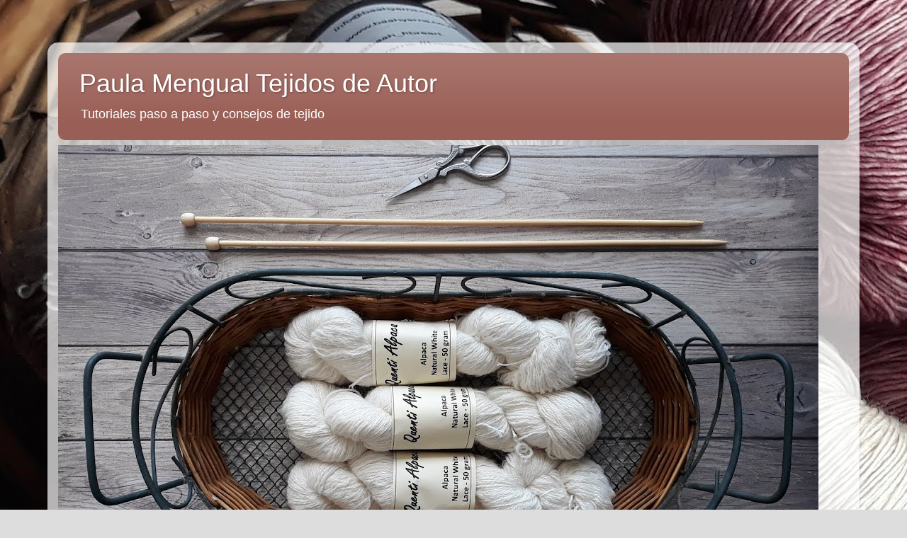

--- FILE ---
content_type: text/html; charset=UTF-8
request_url: http://www.paulamengualtejidosdeautor.com/2014/11/tejer-sirve-como-terapia-para-calmar-el.html
body_size: 15652
content:
<!DOCTYPE html>
<html class='v2' dir='ltr' lang='es-419'>
<head>
<link href='https://www.blogger.com/static/v1/widgets/335934321-css_bundle_v2.css' rel='stylesheet' type='text/css'/>
<meta content='width=1100' name='viewport'/>
<meta content='text/html; charset=UTF-8' http-equiv='Content-Type'/>
<meta content='blogger' name='generator'/>
<link href='http://www.paulamengualtejidosdeautor.com/favicon.ico' rel='icon' type='image/x-icon'/>
<link href='http://www.paulamengualtejidosdeautor.com/2014/11/tejer-sirve-como-terapia-para-calmar-el.html' rel='canonical'/>
<link rel="alternate" type="application/atom+xml" title="Paula Mengual Tejidos de Autor - Atom" href="http://www.paulamengualtejidosdeautor.com/feeds/posts/default" />
<link rel="alternate" type="application/rss+xml" title="Paula Mengual Tejidos de Autor - RSS" href="http://www.paulamengualtejidosdeautor.com/feeds/posts/default?alt=rss" />
<link rel="service.post" type="application/atom+xml" title="Paula Mengual Tejidos de Autor - Atom" href="https://www.blogger.com/feeds/1005709585155063990/posts/default" />

<link rel="alternate" type="application/atom+xml" title="Paula Mengual Tejidos de Autor - Atom" href="http://www.paulamengualtejidosdeautor.com/feeds/4632260868477822908/comments/default" />
<!--Can't find substitution for tag [blog.ieCssRetrofitLinks]-->
<link href='https://blogger.googleusercontent.com/img/b/R29vZ2xl/AVvXsEgEeEL_pPHK2WoVHerNyzQ6JXWa-S03f4IhWYLpNCtZhVHGAyW4xMghadaBtWzaye3o3Nd873Xz9w5-qziEdmbdr09ZeqZtGiUXatg2rGpA4z59eCJt309il1YJpBcz03mbgALp6yrkrvhK/s1600/katerine+hepburn.jpg' rel='image_src'/>
<meta content='http://www.paulamengualtejidosdeautor.com/2014/11/tejer-sirve-como-terapia-para-calmar-el.html' property='og:url'/>
<meta content='Tejer sirve como terapia para calmar el estres y senirse bien' property='og:title'/>
<meta content='Tutoriales paso a paso y consejos de tejido' property='og:description'/>
<meta content='https://blogger.googleusercontent.com/img/b/R29vZ2xl/AVvXsEgEeEL_pPHK2WoVHerNyzQ6JXWa-S03f4IhWYLpNCtZhVHGAyW4xMghadaBtWzaye3o3Nd873Xz9w5-qziEdmbdr09ZeqZtGiUXatg2rGpA4z59eCJt309il1YJpBcz03mbgALp6yrkrvhK/w1200-h630-p-k-no-nu/katerine+hepburn.jpg' property='og:image'/>
<title>Paula Mengual Tejidos de Autor: Tejer sirve como terapia para calmar el estres y senirse bien</title>
<style id='page-skin-1' type='text/css'><!--
/*-----------------------------------------------
Blogger Template Style
Name:     Picture Window
Designer: Blogger
URL:      www.blogger.com
----------------------------------------------- */
/* Content
----------------------------------------------- */
body {
font: normal normal 15px Arial, Tahoma, Helvetica, FreeSans, sans-serif;
color: #333333;
background: #dddddd url(//1.bp.blogspot.com/-VN9gvgw6ZqM/XyCjJup80ZI/AAAAAAAAB8E/ASh_g8fuxHEjLR4I8zn1VdRb55-64BqnwCK4BGAYYCw/s100/6.jpg) repeat-y scroll top left;
}
html body .region-inner {
min-width: 0;
max-width: 100%;
width: auto;
}
.content-outer {
font-size: 90%;
}
a:link {
text-decoration:none;
color: #992211;
}
a:visited {
text-decoration:none;
color: #000000;
}
a:hover {
text-decoration:underline;
color: #771100;
}
.content-outer {
background: transparent url(https://resources.blogblog.com/blogblog/data/1kt/transparent/white80.png) repeat scroll top left;
-moz-border-radius: 15px;
-webkit-border-radius: 15px;
-goog-ms-border-radius: 15px;
border-radius: 15px;
-moz-box-shadow: 0 0 3px rgba(0, 0, 0, .15);
-webkit-box-shadow: 0 0 3px rgba(0, 0, 0, .15);
-goog-ms-box-shadow: 0 0 3px rgba(0, 0, 0, .15);
box-shadow: 0 0 3px rgba(0, 0, 0, .15);
margin: 30px auto;
}
.content-inner {
padding: 15px;
}
/* Header
----------------------------------------------- */
.header-outer {
background: #995e55 url(https://resources.blogblog.com/blogblog/data/1kt/transparent/header_gradient_shade.png) repeat-x scroll top left;
_background-image: none;
color: #ffffff;
-moz-border-radius: 10px;
-webkit-border-radius: 10px;
-goog-ms-border-radius: 10px;
border-radius: 10px;
}
.Header img, .Header #header-inner {
-moz-border-radius: 10px;
-webkit-border-radius: 10px;
-goog-ms-border-radius: 10px;
border-radius: 10px;
}
.header-inner .Header .titlewrapper,
.header-inner .Header .descriptionwrapper {
padding-left: 30px;
padding-right: 30px;
}
.Header h1 {
font: normal normal 36px Arial, Tahoma, Helvetica, FreeSans, sans-serif;
text-shadow: 1px 1px 3px rgba(0, 0, 0, 0.3);
}
.Header h1 a {
color: #ffffff;
}
.Header .description {
font-size: 130%;
}
/* Tabs
----------------------------------------------- */
.tabs-inner {
margin: .5em 0 0;
padding: 0;
}
.tabs-inner .section {
margin: 0;
}
.tabs-inner .widget ul {
padding: 0;
background: #f5f5f5 url(https://resources.blogblog.com/blogblog/data/1kt/transparent/tabs_gradient_shade.png) repeat scroll bottom;
-moz-border-radius: 10px;
-webkit-border-radius: 10px;
-goog-ms-border-radius: 10px;
border-radius: 10px;
}
.tabs-inner .widget li {
border: none;
}
.tabs-inner .widget li a {
display: inline-block;
padding: .5em 1em;
margin-right: 0;
color: #000000;
font: normal normal 15px Georgia, Utopia, 'Palatino Linotype', Palatino, serif;
-moz-border-radius: 0 0 0 0;
-webkit-border-top-left-radius: 0;
-webkit-border-top-right-radius: 0;
-goog-ms-border-radius: 0 0 0 0;
border-radius: 0 0 0 0;
background: transparent none no-repeat scroll top left;
border-right: 1px solid #666666;
}
.tabs-inner .widget li:first-child a {
padding-left: 1.25em;
-moz-border-radius-topleft: 10px;
-moz-border-radius-bottomleft: 10px;
-webkit-border-top-left-radius: 10px;
-webkit-border-bottom-left-radius: 10px;
-goog-ms-border-top-left-radius: 10px;
-goog-ms-border-bottom-left-radius: 10px;
border-top-left-radius: 10px;
border-bottom-left-radius: 10px;
}
.tabs-inner .widget li.selected a,
.tabs-inner .widget li a:hover {
position: relative;
z-index: 1;
background: #ffffff url(https://resources.blogblog.com/blogblog/data/1kt/transparent/tabs_gradient_shade.png) repeat scroll bottom;
color: #771100;
-moz-box-shadow: 0 0 0 rgba(0, 0, 0, .15);
-webkit-box-shadow: 0 0 0 rgba(0, 0, 0, .15);
-goog-ms-box-shadow: 0 0 0 rgba(0, 0, 0, .15);
box-shadow: 0 0 0 rgba(0, 0, 0, .15);
}
/* Headings
----------------------------------------------- */
h2 {
font: bold normal 13px Arial, Tahoma, Helvetica, FreeSans, sans-serif;
text-transform: uppercase;
color: #000000;
margin: .5em 0;
}
/* Main
----------------------------------------------- */
.main-outer {
background: transparent none repeat scroll top center;
-moz-border-radius: 0 0 0 0;
-webkit-border-top-left-radius: 0;
-webkit-border-top-right-radius: 0;
-webkit-border-bottom-left-radius: 0;
-webkit-border-bottom-right-radius: 0;
-goog-ms-border-radius: 0 0 0 0;
border-radius: 0 0 0 0;
-moz-box-shadow: 0 0 0 rgba(0, 0, 0, .15);
-webkit-box-shadow: 0 0 0 rgba(0, 0, 0, .15);
-goog-ms-box-shadow: 0 0 0 rgba(0, 0, 0, .15);
box-shadow: 0 0 0 rgba(0, 0, 0, .15);
}
.main-inner {
padding: 15px 5px 20px;
}
.main-inner .column-center-inner {
padding: 0 0;
}
.main-inner .column-left-inner {
padding-left: 0;
}
.main-inner .column-right-inner {
padding-right: 0;
}
/* Posts
----------------------------------------------- */
h3.post-title {
margin: 0;
font: normal normal 18px Georgia, Utopia, 'Palatino Linotype', Palatino, serif;
}
.comments h4 {
margin: 1em 0 0;
font: normal normal 18px Georgia, Utopia, 'Palatino Linotype', Palatino, serif;
}
.date-header span {
color: #333333;
}
.post-outer {
background-color: #ffffff;
border: solid 1px #dddddd;
-moz-border-radius: 10px;
-webkit-border-radius: 10px;
border-radius: 10px;
-goog-ms-border-radius: 10px;
padding: 15px 20px;
margin: 0 -20px 20px;
}
.post-body {
line-height: 1.4;
font-size: 110%;
position: relative;
}
.post-header {
margin: 0 0 1.5em;
color: #999999;
line-height: 1.6;
}
.post-footer {
margin: .5em 0 0;
color: #999999;
line-height: 1.6;
}
#blog-pager {
font-size: 140%
}
#comments .comment-author {
padding-top: 1.5em;
border-top: dashed 1px #ccc;
border-top: dashed 1px rgba(128, 128, 128, .5);
background-position: 0 1.5em;
}
#comments .comment-author:first-child {
padding-top: 0;
border-top: none;
}
.avatar-image-container {
margin: .2em 0 0;
}
/* Comments
----------------------------------------------- */
.comments .comments-content .icon.blog-author {
background-repeat: no-repeat;
background-image: url([data-uri]);
}
.comments .comments-content .loadmore a {
border-top: 1px solid #771100;
border-bottom: 1px solid #771100;
}
.comments .continue {
border-top: 2px solid #771100;
}
/* Widgets
----------------------------------------------- */
.widget ul, .widget #ArchiveList ul.flat {
padding: 0;
list-style: none;
}
.widget ul li, .widget #ArchiveList ul.flat li {
border-top: dashed 1px #ccc;
border-top: dashed 1px rgba(128, 128, 128, .5);
}
.widget ul li:first-child, .widget #ArchiveList ul.flat li:first-child {
border-top: none;
}
.widget .post-body ul {
list-style: disc;
}
.widget .post-body ul li {
border: none;
}
/* Footer
----------------------------------------------- */
.footer-outer {
color:#eeeeee;
background: transparent url(https://resources.blogblog.com/blogblog/data/1kt/transparent/black50.png) repeat scroll top left;
-moz-border-radius: 10px 10px 10px 10px;
-webkit-border-top-left-radius: 10px;
-webkit-border-top-right-radius: 10px;
-webkit-border-bottom-left-radius: 10px;
-webkit-border-bottom-right-radius: 10px;
-goog-ms-border-radius: 10px 10px 10px 10px;
border-radius: 10px 10px 10px 10px;
-moz-box-shadow: 0 0 0 rgba(0, 0, 0, .15);
-webkit-box-shadow: 0 0 0 rgba(0, 0, 0, .15);
-goog-ms-box-shadow: 0 0 0 rgba(0, 0, 0, .15);
box-shadow: 0 0 0 rgba(0, 0, 0, .15);
}
.footer-inner {
padding: 10px 5px 20px;
}
.footer-outer a {
color: #ffffdd;
}
.footer-outer a:visited {
color: #cccc99;
}
.footer-outer a:hover {
color: #ffffff;
}
.footer-outer .widget h2 {
color: #bbbbbb;
}
/* Mobile
----------------------------------------------- */
html body.mobile {
height: auto;
}
html body.mobile {
min-height: 480px;
background-size: 100% auto;
}
.mobile .body-fauxcolumn-outer {
background: transparent none repeat scroll top left;
}
html .mobile .mobile-date-outer, html .mobile .blog-pager {
border-bottom: none;
background: transparent none repeat scroll top center;
margin-bottom: 10px;
}
.mobile .date-outer {
background: transparent none repeat scroll top center;
}
.mobile .header-outer, .mobile .main-outer,
.mobile .post-outer, .mobile .footer-outer {
-moz-border-radius: 0;
-webkit-border-radius: 0;
-goog-ms-border-radius: 0;
border-radius: 0;
}
.mobile .content-outer,
.mobile .main-outer,
.mobile .post-outer {
background: inherit;
border: none;
}
.mobile .content-outer {
font-size: 100%;
}
.mobile-link-button {
background-color: #992211;
}
.mobile-link-button a:link, .mobile-link-button a:visited {
color: #ffffff;
}
.mobile-index-contents {
color: #333333;
}
.mobile .tabs-inner .PageList .widget-content {
background: #ffffff url(https://resources.blogblog.com/blogblog/data/1kt/transparent/tabs_gradient_shade.png) repeat scroll bottom;
color: #771100;
}
.mobile .tabs-inner .PageList .widget-content .pagelist-arrow {
border-left: 1px solid #666666;
}

--></style>
<style id='template-skin-1' type='text/css'><!--
body {
min-width: 1146px;
}
.content-outer, .content-fauxcolumn-outer, .region-inner {
min-width: 1146px;
max-width: 1146px;
_width: 1146px;
}
.main-inner .columns {
padding-left: 0px;
padding-right: 310px;
}
.main-inner .fauxcolumn-center-outer {
left: 0px;
right: 310px;
/* IE6 does not respect left and right together */
_width: expression(this.parentNode.offsetWidth -
parseInt("0px") -
parseInt("310px") + 'px');
}
.main-inner .fauxcolumn-left-outer {
width: 0px;
}
.main-inner .fauxcolumn-right-outer {
width: 310px;
}
.main-inner .column-left-outer {
width: 0px;
right: 100%;
margin-left: -0px;
}
.main-inner .column-right-outer {
width: 310px;
margin-right: -310px;
}
#layout {
min-width: 0;
}
#layout .content-outer {
min-width: 0;
width: 800px;
}
#layout .region-inner {
min-width: 0;
width: auto;
}
body#layout div.add_widget {
padding: 8px;
}
body#layout div.add_widget a {
margin-left: 32px;
}
--></style>
<style>
    body {background-image:url(\/\/1.bp.blogspot.com\/-VN9gvgw6ZqM\/XyCjJup80ZI\/AAAAAAAAB8E\/ASh_g8fuxHEjLR4I8zn1VdRb55-64BqnwCK4BGAYYCw\/s100\/6.jpg);}
    
@media (max-width: 200px) { body {background-image:url(\/\/1.bp.blogspot.com\/-VN9gvgw6ZqM\/XyCjJup80ZI\/AAAAAAAAB8E\/ASh_g8fuxHEjLR4I8zn1VdRb55-64BqnwCK4BGAYYCw\/w200\/6.jpg);}}
@media (max-width: 400px) and (min-width: 201px) { body {background-image:url(\/\/1.bp.blogspot.com\/-VN9gvgw6ZqM\/XyCjJup80ZI\/AAAAAAAAB8E\/ASh_g8fuxHEjLR4I8zn1VdRb55-64BqnwCK4BGAYYCw\/w400\/6.jpg);}}
@media (max-width: 800px) and (min-width: 401px) { body {background-image:url(\/\/1.bp.blogspot.com\/-VN9gvgw6ZqM\/XyCjJup80ZI\/AAAAAAAAB8E\/ASh_g8fuxHEjLR4I8zn1VdRb55-64BqnwCK4BGAYYCw\/w800\/6.jpg);}}
@media (max-width: 1200px) and (min-width: 801px) { body {background-image:url(\/\/1.bp.blogspot.com\/-VN9gvgw6ZqM\/XyCjJup80ZI\/AAAAAAAAB8E\/ASh_g8fuxHEjLR4I8zn1VdRb55-64BqnwCK4BGAYYCw\/w1200\/6.jpg);}}
/* Last tag covers anything over one higher than the previous max-size cap. */
@media (min-width: 1201px) { body {background-image:url(\/\/1.bp.blogspot.com\/-VN9gvgw6ZqM\/XyCjJup80ZI\/AAAAAAAAB8E\/ASh_g8fuxHEjLR4I8zn1VdRb55-64BqnwCK4BGAYYCw\/w1600\/6.jpg);}}
  </style>
<link href='https://www.blogger.com/dyn-css/authorization.css?targetBlogID=1005709585155063990&amp;zx=1c8c6586-876b-45fa-8fd3-9ffc60f1eb95' media='none' onload='if(media!=&#39;all&#39;)media=&#39;all&#39;' rel='stylesheet'/><noscript><link href='https://www.blogger.com/dyn-css/authorization.css?targetBlogID=1005709585155063990&amp;zx=1c8c6586-876b-45fa-8fd3-9ffc60f1eb95' rel='stylesheet'/></noscript>
<meta name='google-adsense-platform-account' content='ca-host-pub-1556223355139109'/>
<meta name='google-adsense-platform-domain' content='blogspot.com'/>

<!-- data-ad-client=ca-pub-5073190963150166 -->

</head>
<body class='loading variant-shade'>
<div class='navbar no-items section' id='navbar' name='NavBar '>
</div>
<div class='body-fauxcolumns'>
<div class='fauxcolumn-outer body-fauxcolumn-outer'>
<div class='cap-top'>
<div class='cap-left'></div>
<div class='cap-right'></div>
</div>
<div class='fauxborder-left'>
<div class='fauxborder-right'></div>
<div class='fauxcolumn-inner'>
</div>
</div>
<div class='cap-bottom'>
<div class='cap-left'></div>
<div class='cap-right'></div>
</div>
</div>
</div>
<div class='content'>
<div class='content-fauxcolumns'>
<div class='fauxcolumn-outer content-fauxcolumn-outer'>
<div class='cap-top'>
<div class='cap-left'></div>
<div class='cap-right'></div>
</div>
<div class='fauxborder-left'>
<div class='fauxborder-right'></div>
<div class='fauxcolumn-inner'>
</div>
</div>
<div class='cap-bottom'>
<div class='cap-left'></div>
<div class='cap-right'></div>
</div>
</div>
</div>
<div class='content-outer'>
<div class='content-cap-top cap-top'>
<div class='cap-left'></div>
<div class='cap-right'></div>
</div>
<div class='fauxborder-left content-fauxborder-left'>
<div class='fauxborder-right content-fauxborder-right'></div>
<div class='content-inner'>
<header>
<div class='header-outer'>
<div class='header-cap-top cap-top'>
<div class='cap-left'></div>
<div class='cap-right'></div>
</div>
<div class='fauxborder-left header-fauxborder-left'>
<div class='fauxborder-right header-fauxborder-right'></div>
<div class='region-inner header-inner'>
<div class='header section' id='header' name='Encabezado'><div class='widget Header' data-version='1' id='Header1'>
<div id='header-inner'>
<div class='titlewrapper'>
<h1 class='title'>
<a href='http://www.paulamengualtejidosdeautor.com/'>
Paula Mengual Tejidos de Autor
</a>
</h1>
</div>
<div class='descriptionwrapper'>
<p class='description'><span>Tutoriales paso a paso y consejos de tejido</span></p>
</div>
</div>
</div></div>
</div>
</div>
<div class='header-cap-bottom cap-bottom'>
<div class='cap-left'></div>
<div class='cap-right'></div>
</div>
</div>
</header>
<div class='tabs-outer'>
<div class='tabs-cap-top cap-top'>
<div class='cap-left'></div>
<div class='cap-right'></div>
</div>
<div class='fauxborder-left tabs-fauxborder-left'>
<div class='fauxborder-right tabs-fauxborder-right'></div>
<div class='region-inner tabs-inner'>
<div class='tabs section' id='crosscol' name='Todas las columnas'><div class='widget Image' data-version='1' id='Image1'>
<div class='widget-content'>
<img alt='' height='604' id='Image1_img' src='https://blogger.googleusercontent.com/img/b/R29vZ2xl/AVvXsEihLSTMssSUlp_4FGw_vjCfhy9u_aEcfDMv4SB4pNOvVK26u9FQZXairQvfvLfS4XPsVMVobROr3amXJFl0cnKAatp1sclfuFzODZSsyvK_OM-LpODarQlqXBOwHsL4AiTnBiVq9ecmxYwa/s1073/8.jpg' width='1073'/>
<br/>
</div>
<div class='clear'></div>
</div></div>
<div class='tabs section' id='crosscol-overflow' name='Cross-Column 2'><div class='widget PageList' data-version='1' id='PageList1'>
<h2>Menu</h2>
<div class='widget-content'>
<ul>
<li>
<a href='http://www.paulamengualtejidosdeautor.com/search/label/Presentacion'>Presentacion</a>
</li>
<li>
<a href='http://www.paulamengualtejidosdeautor.com/'>Pagina Principal</a>
</li>
<li>
<a href='http://paulamengualtejidosdeautor.blogspot.com.ar/search/label/Consejos%20y%20tips'>Consejos y Tips de Tejido</a>
</li>
<li>
<a href='http://paulamengualtejidosdeautor.blogspot.com.ar/search/label/Tutoriales%20Mujeres'>Tutoriales Mujeres</a>
</li>
<li>
<a href='http://paulamengualtejidosdeautor.blogspot.com.ar/search/label/Tutoriales%20Bebes%20y%20Ni%C3%B1os'>Tutoriales Bebes y Niños</a>
</li>
<li>
<a href='http://paulamengualtejidosdeautor.blogspot.com.ar/search/label/Tutoriales%20Crochet%20y%20Deco'>Tutoriales Crochet y Deco</a>
</li>
<li>
<a href='https://www.paulamengualtejidosdeautor.com/search/label/Amigurumis'>Amigurumis</a>
</li>
</ul>
<div class='clear'></div>
</div>
</div></div>
</div>
</div>
<div class='tabs-cap-bottom cap-bottom'>
<div class='cap-left'></div>
<div class='cap-right'></div>
</div>
</div>
<div class='main-outer'>
<div class='main-cap-top cap-top'>
<div class='cap-left'></div>
<div class='cap-right'></div>
</div>
<div class='fauxborder-left main-fauxborder-left'>
<div class='fauxborder-right main-fauxborder-right'></div>
<div class='region-inner main-inner'>
<div class='columns fauxcolumns'>
<div class='fauxcolumn-outer fauxcolumn-center-outer'>
<div class='cap-top'>
<div class='cap-left'></div>
<div class='cap-right'></div>
</div>
<div class='fauxborder-left'>
<div class='fauxborder-right'></div>
<div class='fauxcolumn-inner'>
</div>
</div>
<div class='cap-bottom'>
<div class='cap-left'></div>
<div class='cap-right'></div>
</div>
</div>
<div class='fauxcolumn-outer fauxcolumn-left-outer'>
<div class='cap-top'>
<div class='cap-left'></div>
<div class='cap-right'></div>
</div>
<div class='fauxborder-left'>
<div class='fauxborder-right'></div>
<div class='fauxcolumn-inner'>
</div>
</div>
<div class='cap-bottom'>
<div class='cap-left'></div>
<div class='cap-right'></div>
</div>
</div>
<div class='fauxcolumn-outer fauxcolumn-right-outer'>
<div class='cap-top'>
<div class='cap-left'></div>
<div class='cap-right'></div>
</div>
<div class='fauxborder-left'>
<div class='fauxborder-right'></div>
<div class='fauxcolumn-inner'>
</div>
</div>
<div class='cap-bottom'>
<div class='cap-left'></div>
<div class='cap-right'></div>
</div>
</div>
<!-- corrects IE6 width calculation -->
<div class='columns-inner'>
<div class='column-center-outer'>
<div class='column-center-inner'>
<div class='main section' id='main' name='Principal'><div class='widget Blog' data-version='1' id='Blog1'>
<div class='blog-posts hfeed'>

          <div class="date-outer">
        
<h2 class='date-header'><span>20 de noviembre de 2014</span></h2>

          <div class="date-posts">
        
<div class='post-outer'>
<div class='post hentry uncustomized-post-template' itemprop='blogPost' itemscope='itemscope' itemtype='http://schema.org/BlogPosting'>
<meta content='https://blogger.googleusercontent.com/img/b/R29vZ2xl/AVvXsEgEeEL_pPHK2WoVHerNyzQ6JXWa-S03f4IhWYLpNCtZhVHGAyW4xMghadaBtWzaye3o3Nd873Xz9w5-qziEdmbdr09ZeqZtGiUXatg2rGpA4z59eCJt309il1YJpBcz03mbgALp6yrkrvhK/s1600/katerine+hepburn.jpg' itemprop='image_url'/>
<meta content='1005709585155063990' itemprop='blogId'/>
<meta content='4632260868477822908' itemprop='postId'/>
<a name='4632260868477822908'></a>
<h3 class='post-title entry-title' itemprop='name'>
Tejer sirve como terapia para calmar el estres y senirse bien
</h3>
<div class='post-header'>
<div class='post-header-line-1'></div>
</div>
<div class='post-body entry-content' id='post-body-4632260868477822908' itemprop='description articleBody'>
<div style="background-color: white; line-height: 20px;">
<span style="font-family: Georgia, Times New Roman, serif;">Este es el extracto de una nota muy interesante que me gusto mucho y quiero compartir, publicada por el diario La Gaceta de Tucuman el 18/03/2010</span></div>
<div style="background-color: white; line-height: 20px;">
<span style="font-family: Georgia, Times New Roman, serif;"><br /></span></div>
<div style="background-color: white; line-height: 20px;">
<span style="font-family: Georgia, Times New Roman, serif;">MUCHO MAS QUE UNA ACTIVIDAD MANUAL</span></div>
<div style="background-color: white; line-height: 20px;">
<span style="font-family: Georgia, Times New Roman, serif;">El tejido no solo pone en movimiento las manos, sino tambien las ideas, las emociones y las energias.</span></div>
<div style="background-color: white; line-height: 20px;">
<span style="font-family: Georgia, Times New Roman, serif;">Un arte milenario que promueve la creatividad y eleva la autoestima. Mientras las agujas van y vienen, se van tramando soluciones a conflictos</span></div>
<div style="background-color: white; line-height: 20px;">
</div>
<div class="separator" style="clear: both; text-align: center;">
<a href="https://blogger.googleusercontent.com/img/b/R29vZ2xl/AVvXsEgEeEL_pPHK2WoVHerNyzQ6JXWa-S03f4IhWYLpNCtZhVHGAyW4xMghadaBtWzaye3o3Nd873Xz9w5-qziEdmbdr09ZeqZtGiUXatg2rGpA4z59eCJt309il1YJpBcz03mbgALp6yrkrvhK/s1600/katerine+hepburn.jpg" imageanchor="1" style="clear: right; float: right; margin-bottom: 1em; margin-left: 1em;"><span style="color: black; font-family: Georgia, Times New Roman, serif;"><img border="0" height="320" src="https://blogger.googleusercontent.com/img/b/R29vZ2xl/AVvXsEgEeEL_pPHK2WoVHerNyzQ6JXWa-S03f4IhWYLpNCtZhVHGAyW4xMghadaBtWzaye3o3Nd873Xz9w5-qziEdmbdr09ZeqZtGiUXatg2rGpA4z59eCJt309il1YJpBcz03mbgALp6yrkrvhK/s1600/katerine+hepburn.jpg" width="213" /></span></a></div>
<span style="font-family: Georgia, Times New Roman, serif;"><span style="background-color: white; line-height: 20px;"><br /></span>
<span style="background-color: white; line-height: 20px;">"Tejer es una actividad creativa que ayuda a elevar la autoestima, por lo tanto es beneficiosa para el espiritu y la mente. Como cualquier otra actividad creativa exige concentracion y la posibilidad de</span></span><br />
<div style="background-color: white; line-height: 20px;">
<span style="font-family: Georgia, Times New Roman, serif;">sublimacion, por lo tanto es una tarea emparentada con lo artistico" , explica la psicologa Maria Blanca Nuri.</span></div>
<div style="background-color: white; line-height: 20px;">
<span style="font-family: Georgia, Times New Roman, serif;">"Tejer es una tarea que calma los nervios y genera un bienestar interior" Al tejer se ponen en juego las ideas, emociones y las energias. De alli que realizar esta actividad es una forma ludica de canalizar las tensiones de manera creativa y gratificante", dice la especialista.</span></div>
<div style="background-color: white; line-height: 20px;">
<span style="font-family: Georgia, Times New Roman, serif;">"Tejer despues de una larga jornada laboral, es util para recuperarse mentalmente, promueve la tranquilidad y el buen humor; dos estados escenciales para lograr un&nbsp;</span><br />
<span style="font-family: Georgia, Times New Roman, serif;"></span><br />
<a name="more"></a><span style="font-family: Georgia, Times New Roman, serif;">descanso reparador".</span></div>
<div style="background-color: white; line-height: 20px;">
<span style="font-family: Georgia, Times New Roman, serif;"><br /></span></div>
<div style="background-color: white; line-height: 20px;">
<span style="font-family: Georgia, Times New Roman, serif;">BENEFICIOS DE LAS AGUJAS</span><br />
<br />
<span style="font-family: Georgia, Times New Roman, serif;"><br /></span></div>
<div style="background-color: white; line-height: 20px;">
<span style="font-family: Georgia, Times New Roman, serif;">1) Antes de tejer hay que tener un proyecto, por eso tejer es una actividad creativa que estimula el pensamiento.</span></div>
<div style="background-color: white; line-height: 20px;">
<span style="font-family: Georgia, Times New Roman, serif;">2) No hay mayor satisfaccion que la de ver algo hecho con las propias manos. El tejido tiene la propiedad de mejorar la autoestima.</span></div>
<div style="background-color: white; line-height: 20px;">
<span style="font-family: Georgia, Times New Roman, serif;">3) Cuano uno se siente bloqueado mentalmente, el tejido es una forma de liberar los pensamientos, ayuda a razonar.</span></div>
<div style="background-color: white; line-height: 20px;">
<span style="font-family: Georgia, Times New Roman, serif;">4) Tejer aporta bienestar en general. Es una actividad placentera, que permite concentrarse en uno mismo y sus pensamientos.</span></div>
<div style="background-color: white; line-height: 20px;">
<span style="font-family: Georgia, Times New Roman, serif;"><br /></span></div>
<div style="background-color: white; line-height: 20px;">
<span style="font-family: Georgia, Times New Roman, serif;">CLARIDAD MENTAL</span></div>
<div style="background-color: white; line-height: 20px;">
<span style="font-family: Georgia, Times New Roman, serif;">Cuando se tienen muchos problemas en la cabeza, tejer ayuda a despejar la mente. El proceso del tejido logra acomodar los puntos en una hilera de mayor resolucion. Lo mismo sucede en la cabeza de la persona que teje, sus ideas se vuelven mas claras gracias a la relajacion y tranquilidad que aporta esta labor manual.</span></div>
<div style="background-color: white; line-height: 20px;">
<span style="font-family: Georgia, Times New Roman, serif;"><br /></span></div>
<div style="background-color: white; line-height: 20px;">
<span style="font-family: Georgia, Times New Roman, serif;">Espero les guste como a mi !!!!!</span></div>
<div style="background-color: white; line-height: 20px;">
<span style="font-family: Georgia, Times New Roman, serif;">Paula Mengual</span></div>
<div>
<br /></div>
<div style='clear: both;'></div>
</div>
<div class='post-footer'>
<div class='post-footer-line post-footer-line-1'>
<span class='post-author vcard'>
</span>
<span class='post-timestamp'>
-
<meta content='http://www.paulamengualtejidosdeautor.com/2014/11/tejer-sirve-como-terapia-para-calmar-el.html' itemprop='url'/>
<a class='timestamp-link' href='http://www.paulamengualtejidosdeautor.com/2014/11/tejer-sirve-como-terapia-para-calmar-el.html' rel='bookmark' title='permanent link'><abbr class='published' itemprop='datePublished' title='2014-11-20T21:39:00-03:00'>noviembre 20, 2014</abbr></a>
</span>
<span class='post-comment-link'>
</span>
<span class='post-icons'>
<span class='item-control blog-admin pid-372763771'>
<a href='https://www.blogger.com/post-edit.g?blogID=1005709585155063990&postID=4632260868477822908&from=pencil' title='Editar entrada'>
<img alt='' class='icon-action' height='18' src='https://resources.blogblog.com/img/icon18_edit_allbkg.gif' width='18'/>
</a>
</span>
</span>
<div class='post-share-buttons goog-inline-block'>
<a class='goog-inline-block share-button sb-email' href='https://www.blogger.com/share-post.g?blogID=1005709585155063990&postID=4632260868477822908&target=email' target='_blank' title='Enviar esto por correo electrónico'><span class='share-button-link-text'>Enviar esto por correo electrónico</span></a><a class='goog-inline-block share-button sb-blog' href='https://www.blogger.com/share-post.g?blogID=1005709585155063990&postID=4632260868477822908&target=blog' onclick='window.open(this.href, "_blank", "height=270,width=475"); return false;' target='_blank' title='BlogThis!'><span class='share-button-link-text'>BlogThis!</span></a><a class='goog-inline-block share-button sb-twitter' href='https://www.blogger.com/share-post.g?blogID=1005709585155063990&postID=4632260868477822908&target=twitter' target='_blank' title='Compartir en X'><span class='share-button-link-text'>Compartir en X</span></a><a class='goog-inline-block share-button sb-facebook' href='https://www.blogger.com/share-post.g?blogID=1005709585155063990&postID=4632260868477822908&target=facebook' onclick='window.open(this.href, "_blank", "height=430,width=640"); return false;' target='_blank' title='Compartir en Facebook'><span class='share-button-link-text'>Compartir en Facebook</span></a><a class='goog-inline-block share-button sb-pinterest' href='https://www.blogger.com/share-post.g?blogID=1005709585155063990&postID=4632260868477822908&target=pinterest' target='_blank' title='Compartir en Pinterest'><span class='share-button-link-text'>Compartir en Pinterest</span></a>
</div>
</div>
<div class='post-footer-line post-footer-line-2'>
<span class='post-labels'>
Etiquetas:
<a href='http://www.paulamengualtejidosdeautor.com/search/label/Consejos%20y%20tips' rel='tag'>Consejos y tips</a>
</span>
</div>
<div class='post-footer-line post-footer-line-3'>
<span class='post-location'>
</span>
</div>
</div>
</div>
<div class='comments' id='comments'>
<a name='comments'></a>
<h4>2 comentarios:</h4>
<div class='comments-content'>
<script async='async' src='' type='text/javascript'></script>
<script type='text/javascript'>
    (function() {
      var items = null;
      var msgs = null;
      var config = {};

// <![CDATA[
      var cursor = null;
      if (items && items.length > 0) {
        cursor = parseInt(items[items.length - 1].timestamp) + 1;
      }

      var bodyFromEntry = function(entry) {
        var text = (entry &&
                    ((entry.content && entry.content.$t) ||
                     (entry.summary && entry.summary.$t))) ||
            '';
        if (entry && entry.gd$extendedProperty) {
          for (var k in entry.gd$extendedProperty) {
            if (entry.gd$extendedProperty[k].name == 'blogger.contentRemoved') {
              return '<span class="deleted-comment">' + text + '</span>';
            }
          }
        }
        return text;
      }

      var parse = function(data) {
        cursor = null;
        var comments = [];
        if (data && data.feed && data.feed.entry) {
          for (var i = 0, entry; entry = data.feed.entry[i]; i++) {
            var comment = {};
            // comment ID, parsed out of the original id format
            var id = /blog-(\d+).post-(\d+)/.exec(entry.id.$t);
            comment.id = id ? id[2] : null;
            comment.body = bodyFromEntry(entry);
            comment.timestamp = Date.parse(entry.published.$t) + '';
            if (entry.author && entry.author.constructor === Array) {
              var auth = entry.author[0];
              if (auth) {
                comment.author = {
                  name: (auth.name ? auth.name.$t : undefined),
                  profileUrl: (auth.uri ? auth.uri.$t : undefined),
                  avatarUrl: (auth.gd$image ? auth.gd$image.src : undefined)
                };
              }
            }
            if (entry.link) {
              if (entry.link[2]) {
                comment.link = comment.permalink = entry.link[2].href;
              }
              if (entry.link[3]) {
                var pid = /.*comments\/default\/(\d+)\?.*/.exec(entry.link[3].href);
                if (pid && pid[1]) {
                  comment.parentId = pid[1];
                }
              }
            }
            comment.deleteclass = 'item-control blog-admin';
            if (entry.gd$extendedProperty) {
              for (var k in entry.gd$extendedProperty) {
                if (entry.gd$extendedProperty[k].name == 'blogger.itemClass') {
                  comment.deleteclass += ' ' + entry.gd$extendedProperty[k].value;
                } else if (entry.gd$extendedProperty[k].name == 'blogger.displayTime') {
                  comment.displayTime = entry.gd$extendedProperty[k].value;
                }
              }
            }
            comments.push(comment);
          }
        }
        return comments;
      };

      var paginator = function(callback) {
        if (hasMore()) {
          var url = config.feed + '?alt=json&v=2&orderby=published&reverse=false&max-results=50';
          if (cursor) {
            url += '&published-min=' + new Date(cursor).toISOString();
          }
          window.bloggercomments = function(data) {
            var parsed = parse(data);
            cursor = parsed.length < 50 ? null
                : parseInt(parsed[parsed.length - 1].timestamp) + 1
            callback(parsed);
            window.bloggercomments = null;
          }
          url += '&callback=bloggercomments';
          var script = document.createElement('script');
          script.type = 'text/javascript';
          script.src = url;
          document.getElementsByTagName('head')[0].appendChild(script);
        }
      };
      var hasMore = function() {
        return !!cursor;
      };
      var getMeta = function(key, comment) {
        if ('iswriter' == key) {
          var matches = !!comment.author
              && comment.author.name == config.authorName
              && comment.author.profileUrl == config.authorUrl;
          return matches ? 'true' : '';
        } else if ('deletelink' == key) {
          return config.baseUri + '/comment/delete/'
               + config.blogId + '/' + comment.id;
        } else if ('deleteclass' == key) {
          return comment.deleteclass;
        }
        return '';
      };

      var replybox = null;
      var replyUrlParts = null;
      var replyParent = undefined;

      var onReply = function(commentId, domId) {
        if (replybox == null) {
          // lazily cache replybox, and adjust to suit this style:
          replybox = document.getElementById('comment-editor');
          if (replybox != null) {
            replybox.height = '250px';
            replybox.style.display = 'block';
            replyUrlParts = replybox.src.split('#');
          }
        }
        if (replybox && (commentId !== replyParent)) {
          replybox.src = '';
          document.getElementById(domId).insertBefore(replybox, null);
          replybox.src = replyUrlParts[0]
              + (commentId ? '&parentID=' + commentId : '')
              + '#' + replyUrlParts[1];
          replyParent = commentId;
        }
      };

      var hash = (window.location.hash || '#').substring(1);
      var startThread, targetComment;
      if (/^comment-form_/.test(hash)) {
        startThread = hash.substring('comment-form_'.length);
      } else if (/^c[0-9]+$/.test(hash)) {
        targetComment = hash.substring(1);
      }

      // Configure commenting API:
      var configJso = {
        'maxDepth': config.maxThreadDepth
      };
      var provider = {
        'id': config.postId,
        'data': items,
        'loadNext': paginator,
        'hasMore': hasMore,
        'getMeta': getMeta,
        'onReply': onReply,
        'rendered': true,
        'initComment': targetComment,
        'initReplyThread': startThread,
        'config': configJso,
        'messages': msgs
      };

      var render = function() {
        if (window.goog && window.goog.comments) {
          var holder = document.getElementById('comment-holder');
          window.goog.comments.render(holder, provider);
        }
      };

      // render now, or queue to render when library loads:
      if (window.goog && window.goog.comments) {
        render();
      } else {
        window.goog = window.goog || {};
        window.goog.comments = window.goog.comments || {};
        window.goog.comments.loadQueue = window.goog.comments.loadQueue || [];
        window.goog.comments.loadQueue.push(render);
      }
    })();
// ]]>
  </script>
<div id='comment-holder'>
<div class="comment-thread toplevel-thread"><ol id="top-ra"><li class="comment" id="c8896915709112424608"><div class="avatar-image-container"><img src="//blogger.googleusercontent.com/img/b/R29vZ2xl/AVvXsEiFzwBAEA4ka-vAzLBVRdXqKtjcTOMNEHQGwqjfSaPXvWvf3DdWCRQ8ec6yNV4Hz7xqP2gx-Mvc9644sycJ9r1ORZVo261rn7p8vSbpgee41YMmWDp3N6edISt5dOLcLw/s45-c/DSC04032.JPG" alt=""/></div><div class="comment-block"><div class="comment-header"><cite class="user"><a href="https://www.blogger.com/profile/02911915748806694761" rel="nofollow">maria eugenia</a></cite><span class="icon user "></span><span class="datetime secondary-text"><a rel="nofollow" href="http://www.paulamengualtejidosdeautor.com/2014/11/tejer-sirve-como-terapia-para-calmar-el.html?showComment=1418213117961#c8896915709112424608">10 de diciembre de 2014 a las 9:05&#8239;a.m.</a></span></div><p class="comment-content">A mi el tejido me da alegria.me siento muy bien cuando tejo.</p><span class="comment-actions secondary-text"><a class="comment-reply" target="_self" data-comment-id="8896915709112424608">Responder</a><span class="item-control blog-admin blog-admin pid-1761404010"><a target="_self" href="https://www.blogger.com/comment/delete/1005709585155063990/8896915709112424608">Borrar</a></span></span></div><div class="comment-replies"><div id="c8896915709112424608-rt" class="comment-thread inline-thread hidden"><span class="thread-toggle thread-expanded"><span class="thread-arrow"></span><span class="thread-count"><a target="_self">Respuestas</a></span></span><ol id="c8896915709112424608-ra" class="thread-chrome thread-expanded"><div></div><div id="c8896915709112424608-continue" class="continue"><a class="comment-reply" target="_self" data-comment-id="8896915709112424608">Responder</a></div></ol></div></div><div class="comment-replybox-single" id="c8896915709112424608-ce"></div></li><li class="comment" id="c1859723831902027638"><div class="avatar-image-container"><img src="//blogger.googleusercontent.com/img/b/R29vZ2xl/AVvXsEgWItPidHEn3C_FDTN88yU5TdENPhrwH5Z9Fm2YP8kzZMLzD2dgr8YHEaoQuN3_VrpRNp5eQpm4Toiysbbi62Po3X0V25vPh9RTBke64e0rIVO4qqbAQInC3ZvwesV_iV4/s45-c/IMG_1720.jpg" alt=""/></div><div class="comment-block"><div class="comment-header"><cite class="user"><a href="https://www.blogger.com/profile/16377629510536854197" rel="nofollow">Paula Mengual</a></cite><span class="icon user blog-author"></span><span class="datetime secondary-text"><a rel="nofollow" href="http://www.paulamengualtejidosdeautor.com/2014/11/tejer-sirve-como-terapia-para-calmar-el.html?showComment=1418322115695#c1859723831902027638">11 de diciembre de 2014 a las 3:21&#8239;p.m.</a></span></div><p class="comment-content">A mi me pasa igual, es mi cable a tierra !!!</p><span class="comment-actions secondary-text"><a class="comment-reply" target="_self" data-comment-id="1859723831902027638">Responder</a><span class="item-control blog-admin blog-admin pid-372763771"><a target="_self" href="https://www.blogger.com/comment/delete/1005709585155063990/1859723831902027638">Borrar</a></span></span></div><div class="comment-replies"><div id="c1859723831902027638-rt" class="comment-thread inline-thread hidden"><span class="thread-toggle thread-expanded"><span class="thread-arrow"></span><span class="thread-count"><a target="_self">Respuestas</a></span></span><ol id="c1859723831902027638-ra" class="thread-chrome thread-expanded"><div></div><div id="c1859723831902027638-continue" class="continue"><a class="comment-reply" target="_self" data-comment-id="1859723831902027638">Responder</a></div></ol></div></div><div class="comment-replybox-single" id="c1859723831902027638-ce"></div></li></ol><div id="top-continue" class="continue"><a class="comment-reply" target="_self">Agregar un comentario</a></div><div class="comment-replybox-thread" id="top-ce"></div><div class="loadmore hidden" data-post-id="4632260868477822908"><a target="_self">Cargar más...</a></div></div>
</div>
</div>
<p class='comment-footer'>
<div class='comment-form'>
<a name='comment-form'></a>
<p>
</p>
<a href='https://www.blogger.com/comment/frame/1005709585155063990?po=4632260868477822908&hl=es-419&saa=85391&origin=http://www.paulamengualtejidosdeautor.com' id='comment-editor-src'></a>
<iframe allowtransparency='true' class='blogger-iframe-colorize blogger-comment-from-post' frameborder='0' height='410px' id='comment-editor' name='comment-editor' src='' width='100%'></iframe>
<script src='https://www.blogger.com/static/v1/jsbin/2830521187-comment_from_post_iframe.js' type='text/javascript'></script>
<script type='text/javascript'>
      BLOG_CMT_createIframe('https://www.blogger.com/rpc_relay.html');
    </script>
</div>
</p>
<div id='backlinks-container'>
<div id='Blog1_backlinks-container'>
</div>
</div>
</div>
</div>

        </div></div>
      
</div>
<div class='blog-pager' id='blog-pager'>
<span id='blog-pager-newer-link'>
<a class='blog-pager-newer-link' href='http://www.paulamengualtejidosdeautor.com/2014/11/como-adaptar-nuestro-talle-una-prenda.html' id='Blog1_blog-pager-newer-link' title='Entrada más reciente'>Entrada más reciente</a>
</span>
<span id='blog-pager-older-link'>
<a class='blog-pager-older-link' href='http://www.paulamengualtejidosdeautor.com/2014/10/bienvenidas.html' id='Blog1_blog-pager-older-link' title='Entrada antigua'>Entrada antigua</a>
</span>
<a class='home-link' href='http://www.paulamengualtejidosdeautor.com/'>Página Principal</a>
</div>
<div class='clear'></div>
<div class='post-feeds'>
<div class='feed-links'>
Suscribirse a:
<a class='feed-link' href='http://www.paulamengualtejidosdeautor.com/feeds/4632260868477822908/comments/default' target='_blank' type='application/atom+xml'>Comentarios de la entrada (Atom)</a>
</div>
</div>
</div></div>
</div>
</div>
<div class='column-left-outer'>
<div class='column-left-inner'>
<aside>
</aside>
</div>
</div>
<div class='column-right-outer'>
<div class='column-right-inner'>
<aside>
<div class='sidebar section' id='sidebar-right-1'><div class='widget Profile' data-version='1' id='Profile1'>
<h2>Acerca de mí</h2>
<div class='widget-content'>
<a href='https://www.blogger.com/profile/16377629510536854197'><img alt='Mi foto' class='profile-img' height='57' src='//blogger.googleusercontent.com/img/b/R29vZ2xl/AVvXsEgWItPidHEn3C_FDTN88yU5TdENPhrwH5Z9Fm2YP8kzZMLzD2dgr8YHEaoQuN3_VrpRNp5eQpm4Toiysbbi62Po3X0V25vPh9RTBke64e0rIVO4qqbAQInC3ZvwesV_iV4/s220/IMG_1720.jpg' width='80'/></a>
<dl class='profile-datablock'>
<dt class='profile-data'>
<a class='profile-name-link g-profile' href='https://www.blogger.com/profile/16377629510536854197' rel='author' style='background-image: url(//www.blogger.com/img/logo-16.png);'>
Paula Mengual
</a>
</dt>
<dd class='profile-textblock'>Tejedora apasionada, diseñadora de prendas tejidas y amigurumis. Bloguera de tejido con patrones gratuitos, amo enseñar y compartir lo que me apasiona.</dd>
</dl>
<a class='profile-link' href='https://www.blogger.com/profile/16377629510536854197' rel='author'>Ver mi perfil completo</a>
<div class='clear'></div>
</div>
</div><div class='widget PopularPosts' data-version='1' id='PopularPosts1'>
<div class='widget-content popular-posts'>
<ul>
<li>
<div class='item-content'>
<div class='item-thumbnail'>
<a href='http://www.paulamengualtejidosdeautor.com/2015/06/tutorial-capa-irregular-crochet.html' target='_blank'>
<img alt='' border='0' src='https://blogger.googleusercontent.com/img/b/R29vZ2xl/AVvXsEhRvc1uf22f6oxV5EktQ0Wi3Rq5cCb_s0tlcoE8P1HIT0-YyxOl2hibXVUgqHqTLSwLEuD827Ffu0EhbubuZ3JlP9AO9pfVmbzmYKSwBKOJASNvuEKwO60pqlxpXL1fpFsahrYZvMWAJmb8/w72-h72-p-k-no-nu/firma.jpg'/>
</a>
</div>
<div class='item-title'><a href='http://www.paulamengualtejidosdeautor.com/2015/06/tutorial-capa-irregular-crochet.html'>Tutorial Capa Irregular (Crochet)</a></div>
<div class='item-snippet'>  Capa irregual   Por muchos años tejí siguiendo patrones de revistas, hasta que se presentó el desafío de diseñar y crear mis propias prend...</div>
</div>
<div style='clear: both;'></div>
</li>
<li>
<div class='item-content'>
<div class='item-thumbnail'>
<a href='http://www.paulamengualtejidosdeautor.com/2015/04/tutorial-vestido-canesu-redondo-crochet.html' target='_blank'>
<img alt='' border='0' src='https://blogger.googleusercontent.com/img/b/R29vZ2xl/AVvXsEhIX0wGdJ298LXwcjRMYz8BJ8Bwg3vQ2qS8DJ2ITnasYZ0NN65spgvU5IYcU5mIPMlzgP6kPp_PPRlQbLVTJzf2WuqzJJYVDAG69l_Hq1-1IZLTdihEjjNPWUuvnJDMK_8BjJusGzwnyyBn/w72-h72-p-k-no-nu/firma.jpg'/>
</a>
</div>
<div class='item-title'><a href='http://www.paulamengualtejidosdeautor.com/2015/04/tutorial-vestido-canesu-redondo-crochet.html'>Tutorial Vestido canesú redondo (Crochet)</a></div>
<div class='item-snippet'>  Vestido canesu redondo   Este vestido comenzó como un chaleco, era la idea inicial, pero después pensé en la alternativa de tejer un poco ...</div>
</div>
<div style='clear: both;'></div>
</li>
<li>
<div class='item-content'>
<div class='item-thumbnail'>
<a href='http://www.paulamengualtejidosdeautor.com/2015/02/el-circulo-perfecto-patrones-y-tutorial.html' target='_blank'>
<img alt='' border='0' src='https://blogger.googleusercontent.com/img/b/R29vZ2xl/AVvXsEgXyWj4ejUF0nzL90NIED4FB9jwYSfI9Bc5KkyWNdOOvL7XCIudAT6kb1oC13KqCzecpPphxRCRY0C2YGdvqKTaODcMq4cJmS4kKtn-vgqi0lzRhlklw3O9SssPCPHEjfRh89KwhNgACr28/w72-h72-p-k-no-nu/Firma+10.jpg'/>
</a>
</div>
<div class='item-title'><a href='http://www.paulamengualtejidosdeautor.com/2015/02/el-circulo-perfecto-patrones-y-tutorial.html'>El círculo perfecto - Tutorial Agarradera de sandía - </a></div>
<div class='item-snippet'>  Agarradera de Sandía    Entre las consultas mas frecuentes que recibo, esta la del problema que se les presenta cuando tienen que tejer en...</div>
</div>
<div style='clear: both;'></div>
</li>
<li>
<div class='item-content'>
<div class='item-thumbnail'>
<a href='http://www.paulamengualtejidosdeautor.com/2016/03/tutorial-vestido-de-playa-crochet.html' target='_blank'>
<img alt='' border='0' src='https://blogger.googleusercontent.com/img/b/R29vZ2xl/AVvXsEgmdIdMp5A-OhpsP27yl1llfu3vmWotjvPxaFdH8e7PPMVv3MzODLzc4cmpp4FIlxeAFI9L9KWQA6i-9GPdMVSrf7VkyydIzoUOLQ8FDVZURqe-nXvdVhbF0BrUl73DLjyAp79L28VLBdPh/w72-h72-p-k-no-nu/firma.jpg'/>
</a>
</div>
<div class='item-title'><a href='http://www.paulamengualtejidosdeautor.com/2016/03/tutorial-vestido-de-playa-crochet.html'>Tutorial Vestido de Playa (Crochet)</a></div>
<div class='item-snippet'> 10 Días entes de partir de vacaciones se me ocurrió tejerme un vestido, (no es que no me había tejido nada para llevar, había terminado un ...</div>
</div>
<div style='clear: both;'></div>
</li>
</ul>
<div class='clear'></div>
</div>
</div><div class='widget Label' data-version='1' id='Label1'>
<h2>Etiquetas</h2>
<div class='widget-content list-label-widget-content'>
<ul>
<li>
<a dir='ltr' href='http://www.paulamengualtejidosdeautor.com/search/label/Amigurumis'>Amigurumis</a>
</li>
<li>
<a dir='ltr' href='http://www.paulamengualtejidosdeautor.com/search/label/Consejos%20y%20tips'>Consejos y tips</a>
</li>
<li>
<a dir='ltr' href='http://www.paulamengualtejidosdeautor.com/search/label/Presentacion'>Presentacion</a>
</li>
<li>
<a dir='ltr' href='http://www.paulamengualtejidosdeautor.com/search/label/Tutoriales%20Bebes%20y%20Ni%C3%B1os'>Tutoriales Bebes y Niños</a>
</li>
<li>
<a dir='ltr' href='http://www.paulamengualtejidosdeautor.com/search/label/Tutoriales%20Crochet%20y%20Deco'>Tutoriales Crochet y Deco</a>
</li>
<li>
<a dir='ltr' href='http://www.paulamengualtejidosdeautor.com/search/label/Tutoriales%20Mujeres'>Tutoriales Mujeres</a>
</li>
</ul>
<div class='clear'></div>
</div>
</div><div class='widget BlogSearch' data-version='1' id='BlogSearch1'>
<h2 class='title'>Buscar este blog</h2>
<div class='widget-content'>
<div id='BlogSearch1_form'>
<form action='http://www.paulamengualtejidosdeautor.com/search' class='gsc-search-box' target='_top'>
<table cellpadding='0' cellspacing='0' class='gsc-search-box'>
<tbody>
<tr>
<td class='gsc-input'>
<input autocomplete='off' class='gsc-input' name='q' size='10' title='search' type='text' value=''/>
</td>
<td class='gsc-search-button'>
<input class='gsc-search-button' title='search' type='submit' value='Buscar'/>
</td>
</tr>
</tbody>
</table>
</form>
</div>
</div>
<div class='clear'></div>
</div><div class='widget LinkList' data-version='1' id='LinkList1'>
<h2>Mi tienda Etsy</h2>
<div class='widget-content'>
<ul>
<li><a href='https://www.etsy.com/shop/TejidosconalmaTienda'>Tienda Etsy</a></li>
</ul>
<div class='clear'></div>
</div>
</div><div class='widget LinkList' data-version='1' id='LinkList2'>
<h2>Mi Tienda Amigurumipatters</h2>
<div class='widget-content'>
<ul>
<li><a href='https://www.amigurumipatterns.net/shop/Tejidos_con_alma/'>Amigurumipatterns</a></li>
</ul>
<div class='clear'></div>
</div>
</div><div class='widget Image' data-version='1' id='Image2'>
<h2>Kit de accesorios para tejedoras</h2>
<div class='widget-content'>
<a href='https://articulo.mercadolibre.com.ar/MLA-729125425-deco-kit-de-accesorios-para-tejedoras-_JM#position=1&type=item&tracking_id=073edf25-f7d6-4598-8b1e-e148e1d86c5d'>
<img alt='Kit de accesorios para tejedoras' height='267' id='Image2_img' src='https://blogger.googleusercontent.com/img/b/R29vZ2xl/AVvXsEiOaz3I-x8gVzkooGOPtCD_uSoqG6XdILO3F87GJs_sHNSWwX6UFBHeCAkxdDVP5_yquKMpE8-9ppA-e6Q33HGKjklylXVc-IBKOvG9otoUKXUE7DPi5KyY4h61WM174IxRglaG6PtGh3qw/s267/WhatsApp+Image+2020-03-12+at+18.10.14.jpeg' width='200'/>
</a>
<br/>
<span class='caption'>Bolso, anotador y vaso térmico para acompañarte en tus momentos de tejido. Hace click en la imagen podrás adquirir el tuyo y ver los modelos disponibles</span>
</div>
<div class='clear'></div>
</div><div class='widget HTML' data-version='1' id='HTML1'>
<h2 class='title'>Sigueme en</h2>
<div class='widget-content'>
<a href="https://www.facebook.com/pages/Paula-Mengual-Tejidos-de-Autor/331002310877" target="_blank"><img alt="Siguenos en Facebook" src="https://blogger.googleusercontent.com/img/b/R29vZ2xl/AVvXsEiiHBZFRx0PXL6f3hFFuWVUgwZ73s04rXFyUsHqd1ByBMOyoAg5umalLGjamOvEeJlhP_4Y_3qrgODeX-QajtjlSS8FDfvnxBU55J7ZOvOVqOtTzHAwIT-O6WvXhXSvqOsn5rojKlljOaM/s48/facebook48.png" width=48 height=48  /></a>
</div>
<div class='clear'></div>
</div><div class='widget Translate' data-version='1' id='Translate1'>
<h2 class='title'>Translate</h2>
<div id='google_translate_element'></div>
<script>
    function googleTranslateElementInit() {
      new google.translate.TranslateElement({
        pageLanguage: 'es',
        autoDisplay: 'true',
        layout: google.translate.TranslateElement.InlineLayout.VERTICAL
      }, 'google_translate_element');
    }
  </script>
<script src='//translate.google.com/translate_a/element.js?cb=googleTranslateElementInit'></script>
<div class='clear'></div>
</div></div>
</aside>
</div>
</div>
</div>
<div style='clear: both'></div>
<!-- columns -->
</div>
<!-- main -->
</div>
</div>
<div class='main-cap-bottom cap-bottom'>
<div class='cap-left'></div>
<div class='cap-right'></div>
</div>
</div>
<footer>
<div class='footer-outer'>
<div class='footer-cap-top cap-top'>
<div class='cap-left'></div>
<div class='cap-right'></div>
</div>
<div class='fauxborder-left footer-fauxborder-left'>
<div class='fauxborder-right footer-fauxborder-right'></div>
<div class='region-inner footer-inner'>
<div class='foot no-items section' id='footer-1'></div>
<!-- outside of the include in order to lock Attribution widget -->
<div class='foot section' id='footer-3' name='Pie de página'><div class='widget Attribution' data-version='1' id='Attribution1'>
<div class='widget-content' style='text-align: center;'>
Tema Ventana de imágenes. Con tecnología de <a href='https://www.blogger.com' target='_blank'>Blogger</a>.
</div>
<div class='clear'></div>
</div></div>
</div>
</div>
<div class='footer-cap-bottom cap-bottom'>
<div class='cap-left'></div>
<div class='cap-right'></div>
</div>
</div>
</footer>
<!-- content -->
</div>
</div>
<div class='content-cap-bottom cap-bottom'>
<div class='cap-left'></div>
<div class='cap-right'></div>
</div>
</div>
</div>
<script type='text/javascript'>
    window.setTimeout(function() {
        document.body.className = document.body.className.replace('loading', '');
      }, 10);
  </script>

<script type="text/javascript" src="https://www.blogger.com/static/v1/widgets/2028843038-widgets.js"></script>
<script type='text/javascript'>
window['__wavt'] = 'AOuZoY7OOgz7jXp7UBJ3wPZ8Li4kBtyXNQ:1769028254333';_WidgetManager._Init('//www.blogger.com/rearrange?blogID\x3d1005709585155063990','//www.paulamengualtejidosdeautor.com/2014/11/tejer-sirve-como-terapia-para-calmar-el.html','1005709585155063990');
_WidgetManager._SetDataContext([{'name': 'blog', 'data': {'blogId': '1005709585155063990', 'title': 'Paula Mengual Tejidos de Autor', 'url': 'http://www.paulamengualtejidosdeautor.com/2014/11/tejer-sirve-como-terapia-para-calmar-el.html', 'canonicalUrl': 'http://www.paulamengualtejidosdeautor.com/2014/11/tejer-sirve-como-terapia-para-calmar-el.html', 'homepageUrl': 'http://www.paulamengualtejidosdeautor.com/', 'searchUrl': 'http://www.paulamengualtejidosdeautor.com/search', 'canonicalHomepageUrl': 'http://www.paulamengualtejidosdeautor.com/', 'blogspotFaviconUrl': 'http://www.paulamengualtejidosdeautor.com/favicon.ico', 'bloggerUrl': 'https://www.blogger.com', 'hasCustomDomain': true, 'httpsEnabled': true, 'enabledCommentProfileImages': true, 'gPlusViewType': 'FILTERED_POSTMOD', 'adultContent': false, 'analyticsAccountNumber': '', 'encoding': 'UTF-8', 'locale': 'es-419', 'localeUnderscoreDelimited': 'es_419', 'languageDirection': 'ltr', 'isPrivate': false, 'isMobile': false, 'isMobileRequest': false, 'mobileClass': '', 'isPrivateBlog': false, 'isDynamicViewsAvailable': true, 'feedLinks': '\x3clink rel\x3d\x22alternate\x22 type\x3d\x22application/atom+xml\x22 title\x3d\x22Paula Mengual Tejidos de Autor - Atom\x22 href\x3d\x22http://www.paulamengualtejidosdeautor.com/feeds/posts/default\x22 /\x3e\n\x3clink rel\x3d\x22alternate\x22 type\x3d\x22application/rss+xml\x22 title\x3d\x22Paula Mengual Tejidos de Autor - RSS\x22 href\x3d\x22http://www.paulamengualtejidosdeautor.com/feeds/posts/default?alt\x3drss\x22 /\x3e\n\x3clink rel\x3d\x22service.post\x22 type\x3d\x22application/atom+xml\x22 title\x3d\x22Paula Mengual Tejidos de Autor - Atom\x22 href\x3d\x22https://www.blogger.com/feeds/1005709585155063990/posts/default\x22 /\x3e\n\n\x3clink rel\x3d\x22alternate\x22 type\x3d\x22application/atom+xml\x22 title\x3d\x22Paula Mengual Tejidos de Autor - Atom\x22 href\x3d\x22http://www.paulamengualtejidosdeautor.com/feeds/4632260868477822908/comments/default\x22 /\x3e\n', 'meTag': '', 'adsenseClientId': 'ca-pub-5073190963150166', 'adsenseHostId': 'ca-host-pub-1556223355139109', 'adsenseHasAds': false, 'adsenseAutoAds': false, 'boqCommentIframeForm': true, 'loginRedirectParam': '', 'isGoogleEverywhereLinkTooltipEnabled': true, 'view': '', 'dynamicViewsCommentsSrc': '//www.blogblog.com/dynamicviews/4224c15c4e7c9321/js/comments.js', 'dynamicViewsScriptSrc': '//www.blogblog.com/dynamicviews/6e0d22adcfa5abea', 'plusOneApiSrc': 'https://apis.google.com/js/platform.js', 'disableGComments': true, 'interstitialAccepted': false, 'sharing': {'platforms': [{'name': 'Obtener v\xednculo', 'key': 'link', 'shareMessage': 'Obtener v\xednculo', 'target': ''}, {'name': 'Facebook', 'key': 'facebook', 'shareMessage': 'Compartir en Facebook', 'target': 'facebook'}, {'name': 'BlogThis!', 'key': 'blogThis', 'shareMessage': 'BlogThis!', 'target': 'blog'}, {'name': 'X', 'key': 'twitter', 'shareMessage': 'Compartir en X', 'target': 'twitter'}, {'name': 'Pinterest', 'key': 'pinterest', 'shareMessage': 'Compartir en Pinterest', 'target': 'pinterest'}, {'name': 'Correo electr\xf3nico', 'key': 'email', 'shareMessage': 'Correo electr\xf3nico', 'target': 'email'}], 'disableGooglePlus': true, 'googlePlusShareButtonWidth': 0, 'googlePlusBootstrap': '\x3cscript type\x3d\x22text/javascript\x22\x3ewindow.___gcfg \x3d {\x27lang\x27: \x27es_419\x27};\x3c/script\x3e'}, 'hasCustomJumpLinkMessage': true, 'jumpLinkMessage': 'Continuar leyendo \xbb', 'pageType': 'item', 'postId': '4632260868477822908', 'postImageThumbnailUrl': 'https://blogger.googleusercontent.com/img/b/R29vZ2xl/AVvXsEgEeEL_pPHK2WoVHerNyzQ6JXWa-S03f4IhWYLpNCtZhVHGAyW4xMghadaBtWzaye3o3Nd873Xz9w5-qziEdmbdr09ZeqZtGiUXatg2rGpA4z59eCJt309il1YJpBcz03mbgALp6yrkrvhK/s72-c/katerine+hepburn.jpg', 'postImageUrl': 'https://blogger.googleusercontent.com/img/b/R29vZ2xl/AVvXsEgEeEL_pPHK2WoVHerNyzQ6JXWa-S03f4IhWYLpNCtZhVHGAyW4xMghadaBtWzaye3o3Nd873Xz9w5-qziEdmbdr09ZeqZtGiUXatg2rGpA4z59eCJt309il1YJpBcz03mbgALp6yrkrvhK/s1600/katerine+hepburn.jpg', 'pageName': 'Tejer sirve como terapia para calmar el estres y senirse bien', 'pageTitle': 'Paula Mengual Tejidos de Autor: Tejer sirve como terapia para calmar el estres y senirse bien', 'metaDescription': ''}}, {'name': 'features', 'data': {}}, {'name': 'messages', 'data': {'edit': 'Editar', 'linkCopiedToClipboard': 'V\xednculo copiado al portapapeles', 'ok': 'Aceptar', 'postLink': 'Publicar v\xednculo'}}, {'name': 'template', 'data': {'name': 'Picture Window', 'localizedName': 'Ventana de im\xe1genes', 'isResponsive': false, 'isAlternateRendering': false, 'isCustom': false, 'variant': 'shade', 'variantId': 'shade'}}, {'name': 'view', 'data': {'classic': {'name': 'classic', 'url': '?view\x3dclassic'}, 'flipcard': {'name': 'flipcard', 'url': '?view\x3dflipcard'}, 'magazine': {'name': 'magazine', 'url': '?view\x3dmagazine'}, 'mosaic': {'name': 'mosaic', 'url': '?view\x3dmosaic'}, 'sidebar': {'name': 'sidebar', 'url': '?view\x3dsidebar'}, 'snapshot': {'name': 'snapshot', 'url': '?view\x3dsnapshot'}, 'timeslide': {'name': 'timeslide', 'url': '?view\x3dtimeslide'}, 'isMobile': false, 'title': 'Tejer sirve como terapia para calmar el estres y senirse bien', 'description': 'Tutoriales paso a paso y consejos de tejido', 'featuredImage': 'https://blogger.googleusercontent.com/img/b/R29vZ2xl/AVvXsEgEeEL_pPHK2WoVHerNyzQ6JXWa-S03f4IhWYLpNCtZhVHGAyW4xMghadaBtWzaye3o3Nd873Xz9w5-qziEdmbdr09ZeqZtGiUXatg2rGpA4z59eCJt309il1YJpBcz03mbgALp6yrkrvhK/s1600/katerine+hepburn.jpg', 'url': 'http://www.paulamengualtejidosdeautor.com/2014/11/tejer-sirve-como-terapia-para-calmar-el.html', 'type': 'item', 'isSingleItem': true, 'isMultipleItems': false, 'isError': false, 'isPage': false, 'isPost': true, 'isHomepage': false, 'isArchive': false, 'isLabelSearch': false, 'postId': 4632260868477822908}}]);
_WidgetManager._RegisterWidget('_HeaderView', new _WidgetInfo('Header1', 'header', document.getElementById('Header1'), {}, 'displayModeFull'));
_WidgetManager._RegisterWidget('_ImageView', new _WidgetInfo('Image1', 'crosscol', document.getElementById('Image1'), {'resize': true}, 'displayModeFull'));
_WidgetManager._RegisterWidget('_PageListView', new _WidgetInfo('PageList1', 'crosscol-overflow', document.getElementById('PageList1'), {'title': 'Menu', 'links': [{'isCurrentPage': false, 'href': 'http://www.paulamengualtejidosdeautor.com/search/label/Presentacion', 'title': 'Presentacion'}, {'isCurrentPage': false, 'href': 'http://www.paulamengualtejidosdeautor.com/', 'title': 'Pagina Principal'}, {'isCurrentPage': false, 'href': 'http://paulamengualtejidosdeautor.blogspot.com.ar/search/label/Consejos%20y%20tips', 'title': 'Consejos y Tips de Tejido'}, {'isCurrentPage': false, 'href': 'http://paulamengualtejidosdeautor.blogspot.com.ar/search/label/Tutoriales%20Mujeres', 'title': 'Tutoriales Mujeres'}, {'isCurrentPage': false, 'href': 'http://paulamengualtejidosdeautor.blogspot.com.ar/search/label/Tutoriales%20Bebes%20y%20Ni%C3%B1os', 'title': 'Tutoriales Bebes y Ni\xf1os'}, {'isCurrentPage': false, 'href': 'http://paulamengualtejidosdeautor.blogspot.com.ar/search/label/Tutoriales%20Crochet%20y%20Deco', 'title': 'Tutoriales Crochet y Deco'}, {'isCurrentPage': false, 'href': 'https://www.paulamengualtejidosdeautor.com/search/label/Amigurumis', 'title': 'Amigurumis'}], 'mobile': false, 'showPlaceholder': true, 'hasCurrentPage': false}, 'displayModeFull'));
_WidgetManager._RegisterWidget('_BlogView', new _WidgetInfo('Blog1', 'main', document.getElementById('Blog1'), {'cmtInteractionsEnabled': false, 'lightboxEnabled': true, 'lightboxModuleUrl': 'https://www.blogger.com/static/v1/jsbin/948253730-lbx__es_419.js', 'lightboxCssUrl': 'https://www.blogger.com/static/v1/v-css/828616780-lightbox_bundle.css'}, 'displayModeFull'));
_WidgetManager._RegisterWidget('_ProfileView', new _WidgetInfo('Profile1', 'sidebar-right-1', document.getElementById('Profile1'), {}, 'displayModeFull'));
_WidgetManager._RegisterWidget('_PopularPostsView', new _WidgetInfo('PopularPosts1', 'sidebar-right-1', document.getElementById('PopularPosts1'), {}, 'displayModeFull'));
_WidgetManager._RegisterWidget('_LabelView', new _WidgetInfo('Label1', 'sidebar-right-1', document.getElementById('Label1'), {}, 'displayModeFull'));
_WidgetManager._RegisterWidget('_BlogSearchView', new _WidgetInfo('BlogSearch1', 'sidebar-right-1', document.getElementById('BlogSearch1'), {}, 'displayModeFull'));
_WidgetManager._RegisterWidget('_LinkListView', new _WidgetInfo('LinkList1', 'sidebar-right-1', document.getElementById('LinkList1'), {}, 'displayModeFull'));
_WidgetManager._RegisterWidget('_LinkListView', new _WidgetInfo('LinkList2', 'sidebar-right-1', document.getElementById('LinkList2'), {}, 'displayModeFull'));
_WidgetManager._RegisterWidget('_ImageView', new _WidgetInfo('Image2', 'sidebar-right-1', document.getElementById('Image2'), {'resize': true}, 'displayModeFull'));
_WidgetManager._RegisterWidget('_HTMLView', new _WidgetInfo('HTML1', 'sidebar-right-1', document.getElementById('HTML1'), {}, 'displayModeFull'));
_WidgetManager._RegisterWidget('_TranslateView', new _WidgetInfo('Translate1', 'sidebar-right-1', document.getElementById('Translate1'), {}, 'displayModeFull'));
_WidgetManager._RegisterWidget('_AttributionView', new _WidgetInfo('Attribution1', 'footer-3', document.getElementById('Attribution1'), {}, 'displayModeFull'));
</script>
</body>
</html>